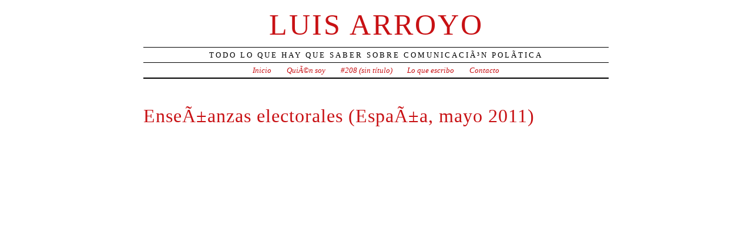

--- FILE ---
content_type: text/javascript
request_url: http://www.luisarroyo.com/wp-content/themes/veryplaintxt/javascript/lightbox/jquery.lightbox.js
body_size: 8626
content:
/*!
 * jQuery Lightbox Evolution - for jQuery 1.3+
 * http://codecanyon.net/item/jquery-lightbox-evolution/115655?ref=aeroalquimia
 *
 * Copyright 2010, Eduardo Daniel Sada
 * You need to buy a license if you want use this script.
 * http://codecanyon.net/wiki/buying/howto-buying/licensing/
 *
 * Version: 1.4.3 (Mar 09 2011)
 *
 * Includes jQuery Easing v1.3
 * http://gsgd.co.uk/sandbox/jquery/easing/
 * Copyright (c) 2008 George McGinley Smith
 * Released under the BSD License.
 */

(function($) {
  
  var ie6 = ($.browser.msie && parseInt($.browser.version, 10) < 7 && parseInt($.browser.version, 10) > 4);
  
  if ($.proxy === undefined) {
    $.extend({
      proxy: function( fn, thisObject ) {
        if ( fn )
        {
          proxy = function() { return fn.apply( thisObject || this, arguments ); };
        };
        return proxy;
      }
    });
  };
    
  if ($.isEmptyObject === undefined) {
    $.extend({
      isEmptyObject: function( obj ) {
        for ( var name in obj ) {
          return false;
        }
        return true;
      }
    });
  };
  
  $.extend($.fx.prototype, {
    update: function() {
      if ( this.options.step ) {
        this.options.step.call( this.elem, this.now, this );
      }

      (jQuery.fx.step[this.prop] || jQuery.fx.step._default)( this );
    }
  });
	
  $.extend( $.easing, {
    easeOutBack: function (x, t, b, c, d, s) {
      if (s == undefined) s = 1.70158;
      return c*((t=t/d-1)*t*((s+1)*t + s) + 1) + b;
    }
  });

  $.extend({
    LightBoxObject: {
      defaults    : {
                      name            : 'jquery-lightbox',
                      zIndex          : 7000,
                      width           : 470,
                      height          : 280,
                      background      : '#FFFFFF',
                      modal           : false,
                      overlay         : {
                                        'opacity'           : 0.6
                                      },
                      showDuration    : 400,
                      closeDuration   : 200,
                      moveDuration    : 1000,
                      resizeDuration  : 1000,
                      showTransition  : 'easeOutBack',
                      closeTransition : 'easeOutBack',
                      moveTransition  : 'easeOutBack',
                      resizeTransition : 'easeOutBack',
                      shake           : {
                                        'distance'   : 10,
                                        'duration'   : 100,
                                        'transition' : 'easeOutBack',
                                        'loops'      : 2
                                      },
                      flash           : {
                                        'width'  : 640,
                                        'height' : 360
                                      },
                      emergefrom      : 'top'
                    },
      options     : {},
      animations  : {},
      gallery     : {},
      image       : {},
      esqueleto   : {
                      lightbox    : [],
                      buttons     : {
                                      close     : [],
                                      prev      : [],
                                      max       : [],
                                      next      : []
                                    },
                      background  : [],
                      html        : []
                    },
      visible     : false,
      maximized   : false,
      mode        : 'image',
      videoregs   : {
        swf: {
          reg: /[^\.]\.(swf)\s*$/i
        },
        youtube: {
          reg: /youtube\.com\/watch/i,
          split: '=',
          index: 1,
          iframe: 1,
          url: "http://www.youtube.com/v/%id%&amp;autoplay=1&amp;fs=1&amp;rel=0",
          url: "http://www.youtube.com/embed/%id%?autoplay=1&amp;fs=1&amp;rel=0"
        },
        metacafe: {
          reg: /metacafe\.com\/watch/i,
          split: '/',
          index: 4,
          url: "http://www.metacafe.com/fplayer/%id%/.swf?playerVars=autoPlay=yes"
        },
        dailymotion: {
          reg: /dailymotion\.com\/video/i,
          split: '/',
          index: 4,
          url: "http://www.dailymotion.com/swf/video/%id%?additionalInfos=0&amp;autoStart=1"
        },
        google: {
          reg: /google\.com\/videoplay/i,
          split: '=',
          index: 1,
          url: "http://video.google.com/googleplayer.swf?autoplay=1&amp;hl=en&amp;docId=%id%"
        },
        vimeo: {
          reg: /vimeo\.com/i,
          split: '/',
          index: 3,
          iframe: 1,
          url: "http://vimeo.com/moogaloop.swf?clip_id=%id%&amp;server=vimeo.com&amp;autoplay=1&amp;show_title=1&amp;show_byline=1&amp;show_portrait=0&amp;color=&amp;fullscreen=1",
          url: "http://player.vimeo.com/video/%id%?autoplay=1&amp;show_title=1&amp;show_byline=1&amp;show_portrait=0&amp;color=&amp;fullscreen=1"
        },
        megavideo: {
          reg: /megavideo.com/i,
          split: '=',
          index: 1,
          url: "http://www.megavideo.com/v/%id%"
        },
        gametrailers: {
          reg: /gametrailers.com/i,
          split: '/',
          index: 5,
          url: "http://www.gametrailers.com/remote_wrap.php?mid=%id%"
        },
        collegehumor: {
          reg: /collegehumor.com/i,
          split: 'video:',
          index: 1,
          url: "http://www.collegehumor.com/moogaloop/moogaloop.swf?autoplay=true&amp;fullscreen=1&amp;clip_id=%id%"
        },
        ustream: {
          reg: /ustream.tv/i,
          split: '/',
          index: 4,
          url: "http://www.ustream.tv/flash/video/%id%?loc=%2F&amp;autoplay=true&amp;vid=%id%&amp;disabledComment=true&amp;beginPercent=0.5331&amp;endPercent=0.6292&amp;locale=en_US"
        },
        twitvid: {
          reg: /twitvid.com/i,
          split: '/',
          index: 3,
          url: "http://www.twitvid.com/player/%id%"
        },
        wordpress: {
          reg: /v.wordpress.com/i,
          split: '/',
          index: 3,
          url: "http://s0.videopress.com/player.swf?guid=%id%&amp;v=1.01"
        },
        vzaar: {
          reg: /vzaar.com\/videos/i,
          split: '/',
          index: 4,
          url: "http://view.vzaar.com/%id%.flashplayer?autoplay=true&amp;border=none"
        }
      },
      
      mapsreg: {
        bing: {
          reg: /bing.com\/maps/i,
          split: '?',
          index: 1,
          url: "http://www.bing.com/maps/embed/?emid=3ede2bc8-227d-8fec-d84a-00b6ff19b1cb&amp;w=%width%&amp;h=%height%&amp;%id%"
        },
        streetview: {
          reg: /maps.google.com(.*)layer=c/i,
          split: '?',
          index: 1,
          url: "http://maps.google.com/?output=svembed&amp;%id%"
        },
        google: {
          reg: /maps.google.com/i,
          split: '?',
          index: 1,
          url: "http://maps.google.com/?output=embed&amp;%id%"
        }
      },
      
      imgsreg: /\.(jpg|jpeg|gif|png|bmp|tiff)(.*)?$/i,
      
      overlay : {
        create: function(options) {
          this.options = options;
          this.element = $('<div id="'+new Date().getTime()+'" class="'+this.options.name+'-overlay"></div>');
          this.element.css($.extend({}, {
            'position'  : 'fixed',
            'top'       : 0,
            'left'      : 0,
            'opacity'   : 0,
            'display'   : 'none',
            'z-index'   : this.options.zIndex
          }, this.options.style));

          this.element.click( $.proxy(function(event) {
            if (this.options.hideOnClick)
            {
              if ($.isFunction(this.options.callback))
              {
                this.options.callback();
              }
              else
              {
                this.hide();
              }
            }
            event.preventDefault();
          }, this));
          
          this.hidden = true;
          this.inject();
          return this;
        },

        inject: function() {
          this.target = $(document.body);
          this.target.append(this.element);

          if(ie6)
          {
            this.element.css({'position': 'absolute'});
            var zIndex = parseInt(this.element.css('zIndex'));
            if (!zIndex)
            {
              zIndex = 1;
              var pos = this.element.css('position');
              if (pos == 'static' || !pos)
              {
                this.element.css({'position': 'relative'});
              }
              this.element.css({'zIndex': zIndex});
            }
            zIndex = (!!(this.options.zIndex || this.options.zIndex === 0) && zIndex > this.options.zIndex) ? this.options.zIndex : zIndex - 1;
            if (zIndex < 0)
            {
              zIndex = 1;
            }
            this.shim = $('<iframe id="IF_'+new Date().getTime()+'" scrolling="no" frameborder=0 src=""></iframe>');
            this.shim.css({
              zIndex    : zIndex,
              position  : 'absolute',
              top       : 0,
              left      : 0,
              border    : 'none',
              width     : 0,
              height    : 0,
              opacity   : 0
            });
            this.shim.insertAfter(this.element);
            $('html, body').css({
              'height'      : '100%',
              'width'       : '100%',
              'margin-left' : 0,
              'margin-right': 0
            });
          }
        },

        resize: function(x, y) {
          this.element.css({ 'height': 0, 'width': 0 });
          if (this.shim) { this.shim.css({ 'height': 0, 'width': 0 }); };

          var win = { x: $(document).width(), y: $(document).height() };
          
          this.element.css({
            'width'   : '100%',
            'height'  : y ? y : win.y
          });
          
          if (this.shim)
          {
            this.shim.css({ 'height': 0, 'width': 0 });
            this.shim.css({
              'position': 'absolute',
              'left'    : 0,
              'top'     : 0,
              'width'   : this.element.width(),
              'height'  : y ? y : win.y
            });
          }
          return this;
        },

        show: function(callback) {
          if (!this.hidden) { return this; };
          if (this.transition) { this.transition.stop(); };
          if (this.shim) { this.shim.css({'display': 'block'}); };
          this.element.css({'display':'block', 'opacity':0});

          this.target.bind('resize', $.proxy(this.resize, this));
          this.resize();
          this.hidden = false;

          this.transition = this.element.fadeTo(this.options.showDuration, this.options.style.opacity, $.proxy(function(){
            if (this.options.style.opacity) { this.element.css(this.options.style) };
            this.element.trigger('show');
            if ($.isFunction(callback)) { callback(); };
          }, this));
          
          return this;
        },

        hide: function(callback) {
          if (this.hidden) { return this; };
          if (this.transition) { this.transition.stop(); };
          if (this.shim) { this.shim.css({'display': 'none'}); };
          this.target.unbind('resize');
          this.hidden = true;

          this.transition = this.element.fadeTo(this.options.closeDuration, 0, $.proxy(function(){
            this.element.trigger('hide');
            if ($.isFunction(callback)) { callback(); };
            this.element.css({ 'height': 0, 'width': 0, 'display': 'none' });
          }, this));

          return this;
        }
      },

      create: function(options) {
        this.options = $.extend(true, this.defaults, options);

        this.overlay.create({
          name          : this.options.name,
          style         : this.options.overlay,
          hideOnClick   : !this.options.modal,
          zIndex        : this.options.zIndex-1,
          callback      : $.proxy(this.close, this),
          showDuration  : this.options.showDuration,
          closeDuration : this.options.closeDuration
        });
        
        this.esqueleto.lightbox       = $('<div class="'+this.options.name+' '+this.options.name+'-mode-image"><div class="'+this.options.name+'-border-top-left"></div><div class="'+this.options.name+'-border-top-middle"></div><div class="'+this.options.name+'-border-top-right"></div><a class="'+this.options.name+'-button-close" href="#close"><span>Close</span></a><div class="'+this.options.name+'-navigator"><a class="'+this.options.name+'-button-left" href="#"><span>Previous</span></a><a class="'+this.options.name+'-button-right" href="#"><span>Next</span></a></div><div class="'+this.options.name+'-buttons"><div class="'+this.options.name+'-buttons-init"></div><a class="'+this.options.name+'-button-left" href="#"><span>Previous</span></a><a class="'+this.options.name+'-button-max" href="#"><span>Maximize</span></a><div class="'+this.options.name+'-buttons-custom"></div><a class="'+this.options.name+'-button-right" href="#"><span>Next</span></a><div class="'+this.options.name+'-buttons-end"></div></div><div class="'+this.options.name+'-background"></div><div class="'+this.options.name+'-html"></div><div class="'+this.options.name+'-border-bottom-left"></div><div class="'+this.options.name+'-border-bottom-middle"></div><div class="'+this.options.name+'-border-bottom-right"></div></div>');
        this.esqueleto.navigator      = $('.'+this.options.name+'-navigator', this.esqueleto.lightbox);
        this.esqueleto.buttons.div    = $('.'+this.options.name+'-buttons', this.esqueleto.lightbox);
        this.esqueleto.buttons.close  = $('.'+this.options.name+'-button-close', this.esqueleto.lightbox);
        this.esqueleto.buttons.prev   = $('.'+this.options.name+'-button-left', this.esqueleto.lightbox);
        this.esqueleto.buttons.max    = $('.'+this.options.name+'-button-max', this.esqueleto.lightbox);
        this.esqueleto.buttons.next   = $('.'+this.options.name+'-button-right', this.esqueleto.lightbox);
        this.esqueleto.buttons.custom = $('.'+this.options.name+'-buttons-custom', this.esqueleto.lightbox);
        this.esqueleto.background     = $('.'+this.options.name+'-background', this.esqueleto.lightbox);
        this.esqueleto.html           = $('.'+this.options.name+'-html', this.esqueleto.lightbox);

        this.esqueleto.move           = $('<div class="'+this.options.name+'-move"></div>').append(this.esqueleto.lightbox);
        this.esqueleto.move.css({
          'position'            : 'absolute',
          'z-index'             : this.options.zIndex,
          'top'                 : -999,
          'left'                : -999
        });
        
        $('body').append(this.esqueleto.move);
        
        this.addevents();
        return this.esqueleto.lightbox;
      },
      
      addevents: function() {
        this.esqueleto.buttons.close.bind('click', $.proxy(function(ev) {
          this.close();
          ev.preventDefault();
        }, this));
        
        $(window).bind('resize', $.proxy(function() {
          if (this.visible)
          {
            this.overlay.resize();
            if (!this.maximized) {
              this.movebox();
            }
          }
        }, this));

        $(window).bind('scroll', $.proxy(function() {
          if (this.visible && !this.maximized)
          {
            this.movebox();
          }
        }, this));

        $(document).bind('keydown', $.proxy(function(event) {
          if (this.visible) {
            if (event.keyCode == 27 && this.overlay.options.hideOnClick) { // esc
              this.close();
            }
            if (this.gallery.total > 1) {
              if (event.keyCode == 37){
                this.esqueleto.buttons.prev.triggerHandler('click', event);
              }

              if (event.keyCode == 39){
                this.esqueleto.buttons.next.triggerHandler('click', event);
              }
            }            
          }
        }, this));
        
        this.esqueleto.buttons.max.bind('click', $.proxy(function(event) {
          this.maximinimize();
          event.preventDefault();
        }, this));
                
        // heredamos los eventos, desde el overlay:
        this.overlay.element.bind('show', $.proxy(function() { $(this).triggerHandler('show'); }, this));
        this.overlay.element.bind('hide', $.proxy(function() { $(this).triggerHandler('close'); }, this));
      },
      
      create_gallery: function(href) {
        if ($.isArray(href) && href.length > 1 && href[0].match(this.imgsreg)) {

          this.gallery.images   = href;
          this.gallery.current  = 0;
          this.gallery.total    = href.length;
          href = href[0];
          
          this.esqueleto.buttons.prev.unbind('click');
          this.esqueleto.buttons.next.unbind('click');

          this.esqueleto.buttons.prev.bind('click', $.proxy(function(event){
            if (this.gallery.current - 1 < 0) {
              this.gallery.current = this.gallery.total - 1;
            } else {
              this.gallery.current = this.gallery.current - 1;
            }
            this.show(this.gallery.images[this.gallery.current]);
            event.preventDefault();
          }, this));

          this.esqueleto.buttons.next.bind('click', $.proxy(function(event){
            if (this.gallery.current + 1 >= this.gallery.total) {
              this.gallery.current = 0;
            } else {
              this.gallery.current = this.gallery.current + 1;
            }
            this.show(this.gallery.images[this.gallery.current]);
            event.preventDefault();
          }, this));
          
        }
        
        if (this.gallery.total > 1) {
          if (this.esqueleto.navigator.css("display") == "none") {
            this.esqueleto.buttons.div.show();
          }
          this.esqueleto.buttons.prev.show();
          this.esqueleto.buttons.next.show();
        } else {
          this.esqueleto.buttons.prev.hide();
          this.esqueleto.buttons.next.hide();
        }
      },
      
      custombuttons: function(buttons, anchor) {
        $.each(buttons, $.proxy(function(i, button) {
          this.esqueleto.buttons.custom.append($('<a href="#" class="'+button['class']+'">'+button.html+'</a>').bind('click', $.proxy(function(e) {
            if ($.isFunction(button.callback)) {
              button.callback(this.image.src, this, anchor);
            }
            e.preventDefault();
          }, this)));
        }, this));
        this.esqueleto.buttons.div.show();
      },
      
      show: function(href, options, callback, anchor) {
        var type       = '';
        var beforeopen = false;
        
        if (($.isArray(href) && href.length <= 1) || href=='') {
          return false;
        };
        
        this.loading();

        beforeopen = this.visible;
        this.open();
        if (!beforeopen) { this.movebox(); };
                
        this.create_gallery(href, options);

        if ($.isArray(href) && href.length > 1) {
          href = href[0];
        }
        
        var temp = href.split("%LIGHTBOX%");
        
        var href = temp[0];
        var title = temp[1] || '';

        options = $.extend(true, {
          'width'      : 0,
          'height'     : 0,
          'modal'      : 0,
          'force'      : '',
          'title'      : title,
          'autoresize' : true,
          'move'       : -1,
          'iframe'     : false,
          'flashvars'  : ''
        }, options || {});
        

        urloptions = this.unserialize(href);
        if (!$.isEmptyObject(urloptions)) {
          options = $.extend({}, options, urloptions);
        }

        var size   = { x: $(window).width(), y: $(window).height() };
        // calcular porcentajes si es que existen:
        if (options.width && (options.width+'').indexOf("p")>0) {
          options.width = (size.x-20) * options.width.substring(0, options.width.indexOf("p")) / 100;
        }
        if (options.height && (options.height+'').indexOf("p")>0) {
          options.height = (size.y-20) * options.height.substring(0, options.height.indexOf("p")) / 100;
        }
        
        this.esqueleto.background.unbind('complete');
        
        this.overlay.options.hideOnClick = !options.modal;

        this.esqueleto.buttons.max.removeClass(this.options.name+'-button-min');
        this.esqueleto.buttons.max.addClass(this.options.name+'-button-max');

        this.maximized = !(options.move > 0 || (options.move == -1 && options.autoresize));
                
        if ($.isArray(options.buttons)){
          this.custombuttons(options.buttons, anchor);
        }
        
        if (!this.esqueleto.buttons.custom.is(":empty"))
        {
          this.esqueleto.buttons.div.show();
        }
        
        if (options.force != '') {
          type = options.force;
        } else if (options.iframe) {
          type = 'iframe';
        } else if (href.match(this.imgsreg)) {
          type = 'image';
        } else {
          $.each(this.videoregs, $.proxy(function(i, e) {
            if (href.split('?')[0].match(e.reg)) {
              if (e.split) {
                videoid = href.split(e.split)[e.index].split('?')[0].split('&')[0];
                href = e.url.replace("%id%", videoid);
              }
              type = e.iframe ? 'iframe' : 'flash';
              options.width   = options.width ? options.width : this.options.flash.width;
              options.height  = options.height ? options.height : this.options.flash.height;
              return false;
            }
          }, this));

          $.each(this.mapsreg, function(i, e) {
            if (href.match(e.reg)) {
              type    = 'iframe';
              if (e.split) {
                id = href.split(e.split)[e.index];
                href = e.url.replace("%id%", id).replace("%width%", options.width).replace("%height%", options.height);
              }
            }
          });

          if (type=='') {
            if (href.match(/#/)) {
              obj = href.substr(href.indexOf("#"));
              if ($(obj).length > 0) {
                type = 'inline';
                href = obj;
              } else {
                type = 'ajax';
              }
            } else {
              type = 'ajax';
            }
          }
        }
        
        if (type=='image') {
          this.esqueleto.buttons.max.hide();

          var image = new Image();
          image.onload = $.proxy(function() {
            image.onload = function() {};
            
            if (!this.visible) { return false };
            
            this.image = {
              width   : image.width,
              height  : image.height,
              src     : image.src
            };
            
            if (options.width) {
              width   = parseInt(options.width);
              height  = parseInt(options.height);
            } else {
              if (options.autoresize) {
                var objsize = this.calculate(image.width, image.height);
                width   = objsize.width;
                height  = objsize.height;
                if (image.width != width || image.height != height) {
                  this.esqueleto.buttons.div.show();
                  this.esqueleto.buttons.max.show();
                }
              } else {
                width   = image.width;
                height  = image.height;
              }
            }
            
            this.resize(width, height);

            this.esqueleto.background.bind('complete', $.proxy(function() {
              if (!this.visible) { return false };

              this.changemode('image');

              this.esqueleto.background.empty();
              this.esqueleto.html.empty();

              if (options.title != '') {
                this.esqueleto.background.append($('<div class="'+this.options.name+'-title"></div>').html(options.title));
              }

              $(image).hide();
              this.esqueleto.background.append(image);
              
              $(image).stop().fadeIn(400);
            }, this));
          }, this);
          
          image.onerror = $.proxy(function() {
            this.error("The requested image cannot be loaded. Please try again later.");
          }, this);
          
          image.src = href;
        } else if (type=='flash' || type=='inline' || type=='ajax') {
        
          if (type == 'inline') {
            this.appendhtml($(href).clone(true).show(), options.width > 0 ? options.width : $(href).outerWidth(true), options.height > 0 ? options.height : $(href).outerHeight(true), 'html');
            
          } else if (type == 'ajax') {
            if (options.width) {
              width   = options.width;
              height  = options.height;
            } else {
              this.error("You need to specify the size of the lightbox.");
              return false;
            }

            if (this.animations.ajax) { this.animations.ajax.abort(); };
            this.animations.ajax = $.ajax({
              url      : href,
              type     : "GET",
              cache    : false,
              dataType : "html",
              error    : $.proxy(function() { this.error("The requested content cannot be loaded. Please try again later.") }, this),
              success  : $.proxy(function(html) { this.appendhtml($(html), width, height, 'html'); }, this)
            });
          
          } else if (type == 'flash') {
            var flash = this.swf2html(href, options.width, options.height, options.flashvars);
            this.appendhtml($(flash), options.width, options.height, 'html');
          }
        } else if (type=='iframe') {
        
          if (options.width) {
            width   = options.width;
            height  = options.height;
          } else {
            this.error("You need to specify the size of the lightbox.");
            return false;
          }
          this.appendhtml($('<iframe id="IF_'+(new Date().getTime())+'" frameborder=0 src="'+href+'"></iframe>').css(options), options.width, options.height, 'html');
        }

        this.callback = $.isFunction(callback) ? callback : function(e) {};
      },
      
      swf2html: function(href, width, height, flashvars) {
        if (typeof flashvars == 'undefined' || flashvars == '') flashvars = 'autostart=1&autoplay=1&fullscreenbutton=1';
        var str = '<object width="'+width+'" height="'+height+'" classid="clsid:D27CDB6E-AE6D-11cf-96B8-444553540000"><param name="movie" value="'+href+'"></param>';
        str += '<param name="allowFullScreen" value="true"></param><param name="allowscriptaccess" value="always"></param><param name="wmode" value="transparent"></param>';
        str += '<param name="autostart" value="true"></param><param name="autoplay" value="true"></param><param name="flashvars" value="'+flashvars+'"></param>';
        str += '<param name="width" value="'+width+'"></param><param name="height" value="'+height+'"></param>';
        str += '<embed src="'+href+'" type="application/x-shockwave-flash" allowscriptaccess="always" allowfullscreen="true" autostart="true" autoplay="true" flashvars="'+flashvars+'" wmode="transparent" width="'+width+'" height="'+height+'"></embed></object>';
        return str;
      },
      
      appendhtml: function(obj, width, height, mode) {
        if (typeof mode !== 'undefined') {
          this.changemode(mode);
        }
        
        this.resize(width + 30, height + 20);

        this.esqueleto.background.bind('complete', $.proxy(function() {
          this.esqueleto.background.removeClass(this.options.name+'-loading');
          this.esqueleto.html.html(obj);
          this.esqueleto.html.html(obj); // fix chrome bug
          this.esqueleto.background.unbind('complete');
        }, this));
        
      },
      
      movebox: function(w, h) {
        var size   = { x: $(window).width(),      y: $(window).height() };
        var scroll = { x: $(window).scrollLeft(), y: $(window).scrollTop() };
        var height = h!=null ? h : this.esqueleto.lightbox.outerHeight();
        var width  = w!=null ? w : this.esqueleto.lightbox.outerWidth();
        var y      = 0;
        var x      = 0;

         //vertically center
        x = scroll.x + ((size.x - width) / 2);

        if (this.visible) {
          y = scroll.y + (size.y - height) / 2;
        } else if (this.options.emergefrom == "bottom") {
          y = (scroll.y + size.y + 14);
        } else {// top
          y = (scroll.y - height) - 14;
        }
        
        if (this.visible) {

          if (!this.animations.move) {
            this.morph(this.esqueleto.move, {
              'left' : x
            }, 'move');
          }

          this.morph(this.esqueleto.move, {
            'top'  : y
          }, 'move');

        } else {

          this.esqueleto.move.css({
            'left' : x,
            'top'  : y
          });
        }
      },

      morph: function(el, prop, mode, callback, queue) {

        var optall = $.speed({
          queue     : queue || false,
          duration  : this.options[mode+'Duration'],
          easing    : this.options[mode+'Transition'],
          complete  : ($.isFunction(callback) ? $.proxy(callback, this) : null)
        });

        return el[ optall.queue === false ? "each" : "queue" ](function() {
          var opt = $.extend({}, optall), self = this;

          opt.curAnim = $.extend({}, prop);

          $.each( prop, function( name, val ) {
            var e = new $.fx( self, opt, name );

            e.custom( e.cur(true) || 0, val, "px" );
          });

          return true;
        });

      },
      
      resize: function(x, y) {
        if (this.visible) {
          var size   = { x: $(window).width(),      y: $(window).height() };
          var scroll = { x: $(window).scrollLeft(), y: $(window).scrollTop() };
          var left   = (scroll.x + (size.x - (x + 14)) / 2);
          var top    = (scroll.y + (size.y - (y + 14)) / 2);
          
          if ($.browser.msie || ($.browser.mozilla && (parseFloat($.browser.version) < 1.9))) {
            y += 4;
          }
          
          this.animations.move = true;

          this.morph(this.esqueleto.move.stop(), {
            'left': (this.maximized && left < 0) ? 0 : left,
            'top' : (this.maximized && (y + 14) > size.y) ? scroll.y : top
          }, 'move', $.proxy(function() { this.move = false; }, this.animations));

          this.morph(this.esqueleto.html, { 'height': y - 20 }, 'resize');
          this.morph(this.esqueleto.lightbox.stop(), { 'width': (x + 14), 'height': y - 20 }, 'resize', {}, true);
          this.morph(this.esqueleto.buttons.div, { 'width': x, 'height': y }, 'resize');
          this.morph(this.esqueleto.navigator, { 'width': x }, 'resize');
          this.morph(this.esqueleto.navigator, { 'top': (y - 90) / 2 }, 'move');
          this.morph(this.esqueleto.background.stop(), { 'width': x, 'height': y }, 'resize', function() { $(this.esqueleto.background).trigger('complete'); });

        } else {

          this.esqueleto.html.css({ 'height': y - 20 });
          this.esqueleto.lightbox.css({ 'width': x + 14, 'height': y - 20 });
          this.esqueleto.background.css({ 'width': x, 'height': y });
          this.esqueleto.buttons.div.css({ 'width': x, 'height': y });
          this.esqueleto.navigator.css({ 'width': x, 'height': 90 });
        }
      },
      
      close: function(param) {
        this.visible = false;
        this.gallery = {};

        if ($.browser.msie) {
          this.esqueleto.background.empty();
          this.esqueleto.html.empty();
          this.esqueleto.buttons.custom.empty();
          this.esqueleto.move.css({'display': 'none'});
          this.movebox();
        } else {
          this.esqueleto.move.animate({'opacity': 0, 'top': '-=40'}, {
            queue     : false,
            complete  : ($.proxy(function() {
              this.esqueleto.background.empty();
              this.esqueleto.html.empty();
              this.esqueleto.buttons.custom.empty();
              this.movebox();
              this.esqueleto.move.css({'display': 'none', 'opacity': 1, 'overflow': 'visible'});
            }, this))
          });
        }
        
        this.overlay.hide($.proxy(function() {
          if ($.isFunction(this.callback))
          {
            this.callback.apply(this, $.makeArray(param));
          }
        }, this));

        this.esqueleto.background.stop(true, false);
        this.esqueleto.background.unbind('complete');
      },
      
      open: function() {
        this.visible = true;
        if ($.browser.msie) {
          this.esqueleto.move.get(0).style.removeAttribute('filter');
          this.esqueleto.buttons.div.css({'position': 'static'}).css({'position': 'absolute'});
        }
        this.esqueleto.move.css({ 'display' : 'block', 'overflow':'visible' }).show();
        this.overlay.show();

      },

      shake: function() {
        var x = this.options.shake.distance;
        var d = this.options.shake.duration;
        var t = this.options.shake.transition;
        var o = this.options.shake.loops;
        var l = this.esqueleto.move.position().left;
        var e = this.esqueleto.move;

        for (i=0; i<o; i++)
        {
         e.animate({left: l+x}, d, t);
         e.animate({left: l-x}, d, t);
        };

        e.animate({left: l+x}, d, t);
        e.animate({left: l},   d, t);
      },
      
      changemode: function(mode) {
        if (mode != this.mode) {
          this.esqueleto.lightbox.removeClass(this.options.name+'-mode-'+this.mode);
          this.mode = mode;
          this.esqueleto.lightbox.addClass(this.options.name+'-mode-'+this.mode);
        }
        this.esqueleto.move.css({'overflow':'visible'});
      },
      
      error: function(msg) {
        alert(msg);
        this.close();
      },
      
      unserialize: function(data) {
        var regex       = /lightbox\[(.*)?\]$/i;
        var serialised  = {};

        if (data.match(/#/)) {
          data = data.slice(0, data.indexOf("#"));
        }
        data = data.slice(data.indexOf('?') + 1).split("&");
        
        $.each(data, function() {
          var properties = this.split("=");
          var key        = properties[0];
          var value      = properties[1];
          
          if (key.match(regex)) {
            if (isFinite(value)) {
              value = parseInt(value)
            } else if (value.toLowerCase() == "true") {
              value = true;
            } else if (value.toLowerCase() == "false") {
              value = false;
            }
            serialised[key.match(regex)[1]] = value;
          }
        });

        return serialised;
      },
      
      calculate: function(x, y) {
        // Resizing large images
        var maxx = $(window).width() - 50;
        var maxy = $(window).height() - 50;

        if (x > maxx)
        {
          y = y * (maxx / x);
          x = maxx;
          if (y > maxy)
          {
            x = x * (maxy / y);
            y = maxy;
          }
        }
        else if (y > maxy)
        {
          x = x * (maxy / y);
          y = maxy;
          if (x > maxx)
          {
            y = y * (maxx / x);
            x = maxx;
          }
        }
        // End Resizing
        return {width: parseInt(x), height: parseInt(y)};
      },

      loading: function() {
        this.changemode('image');
        
        this.esqueleto.background.empty();
        this.esqueleto.html.empty();
        this.esqueleto.background.addClass(this.options.name+'-loading');
        
        this.esqueleto.buttons.div.hide();
        
        this.movebox(this.options.width, this.options.height);
        this.resize(this.options.width, this.options.height);
      },
      
      maximinimize: function() {
        if (this.maximized) {
          this.maximized = false;
          this.esqueleto.buttons.max.removeClass(this.options.name+'-button-min');
          this.esqueleto.buttons.max.addClass(this.options.name+'-button-max');
          var objsize = this.calculate(this.image.width, this.image.height);
          this.loading();
          this.esqueleto.buttons.div.show();
          this.resize(objsize.width, objsize.height);
        } else {
          this.maximized = true;
          this.esqueleto.buttons.max.removeClass(this.options.name+'-button-max');
          this.esqueleto.buttons.max.addClass(this.options.name+'-button-min');
          this.loading();
          this.esqueleto.buttons.div.show();
          this.resize(this.image.width, this.image.height);
        }
      }
      
    }, //end object
   
    lightbox: function(url, options, callback) {
      if (typeof url !== 'undefined') {
        return $.LightBoxObject.show(url, options, callback);
      } else {
        return $.LightBoxObject;
      }
    }
    
  });
  
  $.fn.lightbox = function(options, callback) {
    return $(this).live('click', function(e) {
      e.preventDefault();
      
      $(this).blur();
      
      var sel = [];
      var rel = $.trim($(this).attr('rel')) || '';
      var til = $.trim($(this).attr('title')) || '';
      
      if (!rel || rel == '' || rel === 'nofollow') {
        sel = $(this).attr('href');
        
        copy_options = (til || til != '') ? $.extend({}, options, {'title': til}) : options;

      } else {
        var rels = [];
        var antes = [];
        var desps = [];
        var encon = false;
        
        $("a[rel=" + rel + "], area[rel=" + rel + "]").each($.proxy(function(i, el) {
          if (this == el) {
            antes.unshift(el);
            encon = true;
          } else if (encon == false) {
            desps.push(el);
          } else {
            antes.push(el);
          }
        }, this));

        rels = antes.concat(desps);
        
        $.each(rels, function() {
          var title = $.trim($(this).attr('title')) || '';
          title = title ? "%LIGHTBOX%" + title : '';
          sel.push($(this).attr('href') + title);
        });
        
        if (sel.length == 1) {
          sel = sel[0];
        }

        copy_options = options;
      }

      $.LightBoxObject.show(sel, copy_options, callback, this);
    });
  };
  
  $(function() {
    if (parseFloat($.fn.jquery) > 1.2) {
      $.LightBoxObject.create();
    } else {
      throw "The jQuery version that was loaded is too old. Lightbox Evolution requires jQuery 1.3+";
    }
  });
  
})(jQuery);